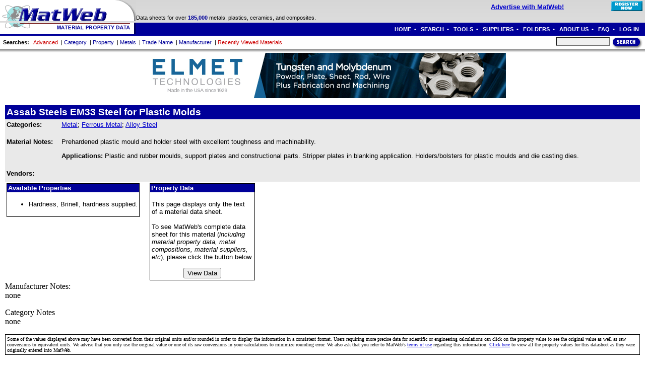

--- FILE ---
content_type: text/html; charset=utf-8
request_url: https://matweb.com/search/datasheettext.aspx?matguid=2bd90326cf3b486bb772753172a4c76b
body_size: 40977
content:


<!DOCTYPE html>
<html xmlns="http://www.w3.org/1999/xhtml" lang="en">

<head id="ctl00_mainHeader"><title>
	Assab Steels EM33 Steel for Plastic Molds
</title><meta http-equiv="Content-Style-Type" content="text/css" /><meta http-equiv="Content-Language" content="en" />

        <script src="/includes/flash.js" type="text/javascript"></script>

        <script src="/includes/prototype.js" type="text/javascript"></script>
        <!-- script src="/includes/scriptaculous/effects.js" type="text/javascript"></script -->
        <script src="/includes/matweb.js" type="text/javascript"></script>
        <link rel="stylesheet" href="/includes/main.css" />

        <script type="text/javascript">

                function _onload(){
                        matweb.debug = false; // ;
                        //matweb.writeOverlay();
                }

                function _onkeydown(evt){
                        //PREVENT GLOBAL AUTO-SUBMIT OF FORMS
                        return matweb.DisableAutoSubmit(evt);
                }

                //EXAMPLE USAGE:
                //matweb.register_onload(function(){alert("hello from onload event");});
                //matweb.writeOverlay();


        </script>

        <style type="text/css" media="screen">
        @import url("/ad_IES/css/styles.css");
        </style>
<meta name="ROBOTS" content="NOFOLLOW" /><meta name="keywords" content="Steel for Plastic Molds, Metal, Ferrous Metal, Alloy Steel" /><meta name="description" content="Steel for Plastic Molds, Prehardened plastic mould and holder steel with excellent toughness and machinability.  Applications:  Plastic and rubber moulds, support plates and constructional parts. Stripper plates in blanking application." /></head>

<body onload="_onload();" onkeydown="return _onkeydown(event);">

<a id="Top"></a>

<div id="divSiteName" style="position:absolute; top:0; left:0 ;">
<a href="/index.aspx"><img src="/images/sitelive.gif" alt="" /></a>
</div>

<div id="divPopupOverlay" style="display:none;"></div>

<div id="divPopupAlert" class="popupAlert" style="display:none;">
        <table style="width:100%; height:100%; border-style:outset; border-width:5px; border-color:blue;" >
                <tr><th style=" height:25px; background-color:Maroon; font-size:14px; color:White; "><span id="spanPopupAlertTitle">System Message</span></th></tr>
                <tr><td style=" vertical-align:top; padding:3px; background-color:White;" id="tdPopupAlertMessage" ></td></tr>
                <tr><td style=" height:25px; text-align:center; background-color:Silver;"><input type="button" id="btnPopupAlert" onclick="matweb.alertClose();" style="" value="OK" /></td></tr>
        </table>
</div>

<form name="aspnetForm" method="post" action="datasheettext.aspx?matguid=2bd90326cf3b486bb772753172a4c76b" id="aspnetForm">
<div>
<input type="hidden" name="__EVENTTARGET" id="__EVENTTARGET" value="" />
<input type="hidden" name="__EVENTARGUMENT" id="__EVENTARGUMENT" value="" />
<input type="hidden" name="__LASTFOCUS" id="__LASTFOCUS" value="" />
<input type="hidden" name="__VIEWSTATE" id="__VIEWSTATE" value="/wEPDwULLTE5NjQ2NjE0NjVkZAef+XI7XyBUQSx9/OsH8IDPTZ9b" />
</div>

<script type="text/javascript">
//<![CDATA[
var theForm = document.forms['aspnetForm'];
if (!theForm) {
    theForm = document.aspnetForm;
}
function __doPostBack(eventTarget, eventArgument) {
    if (!theForm.onsubmit || (theForm.onsubmit() != false)) {
        theForm.__EVENTTARGET.value = eventTarget;
        theForm.__EVENTARGUMENT.value = eventArgument;
        theForm.submit();
    }
}
//]]>
</script>


<script src="/WebResource.axd?d=M68BSyLvwBMHRYzsSV62mvczr7w5VyKnq2JbgqcAAU1ioThlC6FNEVBncBdaA4oqf8cXPzy7QERzajvFfM67hSR6S0w1&amp;t=638313619312541215" type="text/javascript"></script>


<script src="/ScriptResource.axd?d=148LWaywfmset9PYVR0m-KYXX9JfyGYGqOtIYBGEAzoJh5VhFBwSI6JxnmoNvgtlAprhvntpc6lTDbRMgdKxckUmc8m2qw_fOCsX0G9LC8ojUpw4cTHWXgfuT_vU6m2Kpv3mt01iCczrTE2-J5X6EeBa2281&amp;t=637769794779625837" type="text/javascript"></script>
<script src="/ScriptResource.axd?d=v_V1UgDrDAchg8Zuc1FL4qkvmjt-bwap7ZxwVGGPleYiJ6zfDOTL6wtCmVvILjbwo_sqb2PMUTNkjO4vp6nd-E7WWXTPgSI5-nvn3YDnHrVk5bgVX4Qv6F0fV4wTSslmaLZ3k98tckojDLWAEI7jm8h0H4d7BoGYxkqsyh8-Iujfrjjm0&amp;t=637769794779625837" type="text/javascript"></script>
<script src="../WebServices/Materials.asmx/js" type="text/javascript"></script>
<script type="text/javascript">
//<![CDATA[
Type.registerNamespace('aci.matweb.WebServices');
aci.matweb.WebServices.Folders=function() {
aci.matweb.WebServices.Folders.initializeBase(this);
this._timeout = 0;
this._userContext = null;
this._succeeded = null;
this._failed = null;
}
aci.matweb.WebServices.Folders.prototype={
AddMaterial:function(FolderID,MatID,MatName,succeededCallback, failedCallback, userContext) {
return this._invoke(aci.matweb.WebServices.Folders.get_path(), 'AddMaterial',false,{FolderID:FolderID,MatID:MatID,MatName:MatName},succeededCallback,failedCallback,userContext); },
RemoveMaterial:function(FolderID,MatID,succeededCallback, failedCallback, userContext) {
return this._invoke(aci.matweb.WebServices.Folders.get_path(), 'RemoveMaterial',false,{FolderID:FolderID,MatID:MatID},succeededCallback,failedCallback,userContext); },
GetFolderList:function(succeededCallback, failedCallback, userContext) {
return this._invoke(aci.matweb.WebServices.Folders.get_path(), 'GetFolderList',false,{},succeededCallback,failedCallback,userContext); },
SetSelectedFolder:function(FolderID,succeededCallback, failedCallback, userContext) {
return this._invoke(aci.matweb.WebServices.Folders.get_path(), 'SetSelectedFolder',false,{FolderID:FolderID},succeededCallback,failedCallback,userContext); },
IsMatInFolder:function(FolderID,MatID,succeededCallback, failedCallback, userContext) {
return this._invoke(aci.matweb.WebServices.Folders.get_path(), 'IsMatInFolder',false,{FolderID:FolderID,MatID:MatID},succeededCallback,failedCallback,userContext); },
AddFolder:function(NewFolderName,succeededCallback, failedCallback, userContext) {
return this._invoke(aci.matweb.WebServices.Folders.get_path(), 'AddFolder',false,{NewFolderName:NewFolderName},succeededCallback,failedCallback,userContext); },
RenameFolder:function(SelectedFolderID,NewFolderName,succeededCallback, failedCallback, userContext) {
return this._invoke(aci.matweb.WebServices.Folders.get_path(), 'RenameFolder',false,{SelectedFolderID:SelectedFolderID,NewFolderName:NewFolderName},succeededCallback,failedCallback,userContext); },
EmptyFolder:function(FolderID,succeededCallback, failedCallback, userContext) {
return this._invoke(aci.matweb.WebServices.Folders.get_path(), 'EmptyFolder',false,{FolderID:FolderID},succeededCallback,failedCallback,userContext); },
DeleteFolder:function(FolderID,succeededCallback, failedCallback, userContext) {
return this._invoke(aci.matweb.WebServices.Folders.get_path(), 'DeleteFolder',false,{FolderID:FolderID},succeededCallback,failedCallback,userContext); }}
aci.matweb.WebServices.Folders.registerClass('aci.matweb.WebServices.Folders',Sys.Net.WebServiceProxy);
aci.matweb.WebServices.Folders._staticInstance = new aci.matweb.WebServices.Folders();
aci.matweb.WebServices.Folders.set_path = function(value) { aci.matweb.WebServices.Folders._staticInstance._path = value; }
aci.matweb.WebServices.Folders.get_path = function() { return aci.matweb.WebServices.Folders._staticInstance._path; }
aci.matweb.WebServices.Folders.set_timeout = function(value) { aci.matweb.WebServices.Folders._staticInstance._timeout = value; }
aci.matweb.WebServices.Folders.get_timeout = function() { return aci.matweb.WebServices.Folders._staticInstance._timeout; }
aci.matweb.WebServices.Folders.set_defaultUserContext = function(value) { aci.matweb.WebServices.Folders._staticInstance._userContext = value; }
aci.matweb.WebServices.Folders.get_defaultUserContext = function() { return aci.matweb.WebServices.Folders._staticInstance._userContext; }
aci.matweb.WebServices.Folders.set_defaultSucceededCallback = function(value) { aci.matweb.WebServices.Folders._staticInstance._succeeded = value; }
aci.matweb.WebServices.Folders.get_defaultSucceededCallback = function() { return aci.matweb.WebServices.Folders._staticInstance._succeeded; }
aci.matweb.WebServices.Folders.set_defaultFailedCallback = function(value) { aci.matweb.WebServices.Folders._staticInstance._failed = value; }
aci.matweb.WebServices.Folders.get_defaultFailedCallback = function() { return aci.matweb.WebServices.Folders._staticInstance._failed; }
aci.matweb.WebServices.Folders.set_path("/WebServices/folders.asmx");
aci.matweb.WebServices.Folders.AddMaterial= function(FolderID,MatID,MatName,onSuccess,onFailed,userContext) {aci.matweb.WebServices.Folders._staticInstance.AddMaterial(FolderID,MatID,MatName,onSuccess,onFailed,userContext); }
aci.matweb.WebServices.Folders.RemoveMaterial= function(FolderID,MatID,onSuccess,onFailed,userContext) {aci.matweb.WebServices.Folders._staticInstance.RemoveMaterial(FolderID,MatID,onSuccess,onFailed,userContext); }
aci.matweb.WebServices.Folders.GetFolderList= function(onSuccess,onFailed,userContext) {aci.matweb.WebServices.Folders._staticInstance.GetFolderList(onSuccess,onFailed,userContext); }
aci.matweb.WebServices.Folders.SetSelectedFolder= function(FolderID,onSuccess,onFailed,userContext) {aci.matweb.WebServices.Folders._staticInstance.SetSelectedFolder(FolderID,onSuccess,onFailed,userContext); }
aci.matweb.WebServices.Folders.IsMatInFolder= function(FolderID,MatID,onSuccess,onFailed,userContext) {aci.matweb.WebServices.Folders._staticInstance.IsMatInFolder(FolderID,MatID,onSuccess,onFailed,userContext); }
aci.matweb.WebServices.Folders.AddFolder= function(NewFolderName,onSuccess,onFailed,userContext) {aci.matweb.WebServices.Folders._staticInstance.AddFolder(NewFolderName,onSuccess,onFailed,userContext); }
aci.matweb.WebServices.Folders.RenameFolder= function(SelectedFolderID,NewFolderName,onSuccess,onFailed,userContext) {aci.matweb.WebServices.Folders._staticInstance.RenameFolder(SelectedFolderID,NewFolderName,onSuccess,onFailed,userContext); }
aci.matweb.WebServices.Folders.EmptyFolder= function(FolderID,onSuccess,onFailed,userContext) {aci.matweb.WebServices.Folders._staticInstance.EmptyFolder(FolderID,onSuccess,onFailed,userContext); }
aci.matweb.WebServices.Folders.DeleteFolder= function(FolderID,onSuccess,onFailed,userContext) {aci.matweb.WebServices.Folders._staticInstance.DeleteFolder(FolderID,onSuccess,onFailed,userContext); }
var gtc = Sys.Net.WebServiceProxy._generateTypedConstructor;
if (typeof(aci.matweb.WebServices.ReturnFolderData) === 'undefined') {
aci.matweb.WebServices.ReturnFolderData=gtc("aci.matweb.WebServices.ReturnFolderData");
aci.matweb.WebServices.ReturnFolderData.registerClass('aci.matweb.WebServices.ReturnFolderData');
}
Type.registerNamespace('aci.matweb.data.folder');
if (typeof(aci.matweb.data.folder.Folder) === 'undefined') {
aci.matweb.data.folder.Folder=gtc("aci.matweb.data.folder.Folder");
aci.matweb.data.folder.Folder.registerClass('aci.matweb.data.folder.Folder');
}
//]]>
</script>

<div>

	<input type="hidden" name="__VIEWSTATEGENERATOR" id="__VIEWSTATEGENERATOR" value="1C000823" />
</div>

<!--
The ScriptManager control is required for all ASP AJAX functionality - especially used by search pages.
It generates the javascript required.
Only one script manager is allowed on a page, and since this is the master page, this is the main script manager
However, a ScriptManagerProxy control can be used to set properties and settings on indivual pages.
For an example, see /WebControls/ucSearchResults.ascx
-->
<script type="text/javascript">
//<![CDATA[
Sys.WebForms.PageRequestManager._initialize('ctl00$ajxScriptManager', document.getElementById('aspnetForm'));
Sys.WebForms.PageRequestManager.getInstance()._updateControls([], [], [], 90);
//]]>
</script>


<table class="tabletight" style="width:100%; text-align:center;background-image: url(/images/gray.gif);">
  <tr >
    <td rowspan="2"><a href="/index.aspx"><img src="/images/logo1.gif" width="270" height="42" alt="MatWeb - Material Property Data"  /></a></td>

                
                <td style="text-align:right;vertical-align:middle; width:90%" ><span class='greeting'><span class='hiText'><a href ='/services/advertising.aspx'>Advertise with MatWeb!</a></span>&nbsp;&nbsp;&nbsp;&nbsp;</span></td>
                <td style="text-align:right;vertical-align:middle; padding-right:5px;" ><a href='/membership/regstart.aspx'><img src='/images/buttons/btnRegisterBSF.gif' width="62" height="20" alt="Register Now" /></a></td>

                
  </tr>
  <tr >
    <td  align="left" valign="bottom" colspan="2"><span class="tagline">
    
    Data sheets for over <span class="greeting">185,000</span>  metals, plastics, ceramics, and composites.</span></td>
  </tr>
  <tr style="background-image:url(/images/blue.gif); background-color:#000099; " >
    <td bgcolor="#000099"><a href="/index.aspx"><img src="/images/logo2.gif" width="270" height="23px" alt="MatWeb - Material Property Data" border="0" /></a></td>
    <td class="topnavig8" style=" background-color:#000099;vertical-align:middle; text-align:right; white-space:nowrap;" colspan="2" align="right" valign="middle">
        <a href="/index.aspx" class="topnavlink">HOME</a>&nbsp;&nbsp;&#8226;&nbsp;&nbsp;
                        <a href="/search/search.aspx" class="topnavlink">SEARCH</a>&nbsp;&nbsp;&#8226;&nbsp;&nbsp;
                        <a href="/tools/tools.aspx" class="topnavlink">TOOLS</a>&nbsp;&nbsp;&#8226;&nbsp;&nbsp;
                        <a href="/reference/suppliers.aspx" class="topnavlink">SUPPLIERS</a>&nbsp;&nbsp;&#8226;&nbsp;&nbsp;
                        <a href="/folders/ListFolders.aspx" class="topnavlink">FOLDERS</a>&nbsp;&nbsp;&#8226;&nbsp;&nbsp;
                        <a href="/services/services.aspx" class="topnavlink">ABOUT US</a>&nbsp;&nbsp;&#8226;&nbsp;&nbsp;
                        <a href="/reference/faq.aspx" class="topnavlink">FAQ</a>&nbsp;&nbsp;&#8226;&nbsp;&nbsp;
                        
                        <a href="/membership/login.aspx" class="topnavlink">LOG IN</a>
                        
                        &nbsp;
                        
                        &nbsp;
    </td>
  </tr>
</table>

<div id="divRecentMatls" class="tableborder tight" style=" display:none; position:absolute; top:95px; left:150px; width:400px; height:400px;" onmouseover="clearTimeout(tmrtmp);" onmouseout="tmrtmp=setTimeout('RecentMatls.Hide()', 800)">
        <table class="headerblock tabletight" style="vertical-align:top; font-size:13px; width:100%;"><tr>
                <td style="padding:3px;"> Recently Viewed Materials (most recent at top)</td>
                <td style="padding:3px;text-align:right;"><input type="image" src="/images/buttons/btnCloseWhite.gif" onclick="RecentMatls.Hide();return false;" style="cursor:pointer;" />&nbsp;</td>
        </tr></table>
        <div id="divRecentMatlsBody" style="height:375px; overflow:auto; background-color:White;">

                <table id="tblRecentMatls" class="tabledataformat tableloose" style="background-color:White;">
    
                <tr><td>
                <p />
                <a href="/membership/login.aspx">Login</a> to see your most recently viewed materials here.<p />
                Or if you don't have an account with us yet, then <a href="/membership/regstart.aspx">click here to register.</a>
                </td></tr>
                
                </table>

        </div>
</div>

<script type="text/javascript">

        var RecentMatls = new _RecentMatls();
        var tmrtmp;

        function _RecentMatls(){

                var divRecentMatls;
                var tblRecentMatls;
                var trRecentMatlsRowTemplate;
                var trRecentMatlsNoData;
                var DataIsLoaded=false;

                //Using prototype.js methods...
                divRecentMatls = $("divRecentMatls");
                tblRecentMatls = $("tblRecentMatls");
    

                divRecentMatls.style.display = "none";

                this.Toggle = function(){
                        //alert("Toggle()");
                        if(divRecentMatls.style.display == "block"){this.Hide();}
                        else{this.Show();}
                }

                this.Show = function(){
                        //alert("Show()");
                        divRecentMatls.style.display = "block";
                        matweb.toggleSelect(divRecentMatls,0);
                        if(!DataIsLoaded){
            
                        }
                }

                this.Hide = function(){
                        //alert("Hide()");
                        divRecentMatls.style.display = "none";
                        matweb.toggleSelect(divRecentMatls,1);
                }

    

        }//end class

</script>

<table class="tabletight t_ableborder t_ablegrid" style="width:100%;" >
  <tr>
   <td style="width:100%; height:27px; white-space:nowrap; text-align:left; vertical-align:middle;" class="tagline" >
      <span class="navlink"><b>&nbsp;&nbsp;Searches:</b></span>
      &nbsp;&nbsp;<a href="/search/AdvancedSearch.aspx" class="navlink"><span class="nav"><font color="#CC0000">Advanced</font></span></a>
      &nbsp;|&nbsp;<a href="/search/MaterialGroupSearch.aspx" class="navlink"><span class="nav">Category</span></a>
      &nbsp;|&nbsp;<a href="/search/PropertySearch.aspx" class="navlink"><span class="nav">Property</span></a>
      &nbsp;|&nbsp;<a href="/search/CompositionSearch.aspx" class="navlink"><span class="nav">Metals</span></a>
      &nbsp;|&nbsp;<a href="/search/SearchTradeName.aspx" class="navlink"><span class="nav">Trade Name</span></a>
      &nbsp;|&nbsp;<a href="/search/SearchManufacturerName.aspx" class="navlink"><span class="nav">Manufacturer</span></a>
                &nbsp;|&nbsp;<a href="javascript:RecentMatls.Toggle();" id="ctl00_lnkRecentMatls" class="navlink"><span class="nav"><font color="#CC0000">Recently Viewed Materials</font></span></a>
    </td>

    <td style="text-align:right; vertical-align:bottom; padding-right:5px;">

      <table class="tabletight t_ableborder" ><tr>
        <td style=" white-space:nowrap; vertical-align:bottom; " >
                                        &nbsp;&nbsp;
                                        <input name="ctl00$txtQuickText" type="text" id="ctl00_txtQuickText" style="width:100px;" maxlength="40" class="quicksearchinput" onkeydown="txtQuickText_OnKeyDown(event);" />
                                        <input type="image" id="btnQuickTextSearch" style="vertical-align:top; width:60px; height:25px;" src="/images/buttons/btnSearch.gif" alt="Search" onclick="return btnQuickTextSearch_Click()"  />
                                        <script type="text/javascript">

                                                //SETUP THE AUTOPOST ON ENTER KEY EVENT FOR txtQuickText FIELD
                                                //document.getElementById("ctl00_txtQuickText").onkeydown=txtQuickText_OnKeyDown;

                                                function txtQuickText_OnKeyDown(evt){
                                                        //SUBMIT THE FORM AS IF THE BUTTON WAS PUSHED
                                                        //var UniqueID = "";
                                                        var txtQuickText = document.getElementById('ctl00_txtQuickText');
                                                        if(matweb.IsEnterKey(evt))
                                                                if(checkSearchText(txtQuickText))
                                                                        //matweb.DoPostBack(UniqueID, "");
                                                                        window.location.href="/search/QuickText.aspx?SearchText=" + escape(txtQuickText.value);
                                                        return false;
                                                }

                                                function btnQuickTextSearch_Click(){
                                                        var txtQuickText = document.getElementById('ctl00_txtQuickText');
                                                        if(checkSearchText(txtQuickText))
                                                                window.location.href="/search/QuickText.aspx?SearchText=" + escape(txtQuickText.value);
                                                        return false;
                                                }

                                                function checkSearchText(searchbox){
                                                        searchbox.value = trim(searchbox.value);
                                                        if(searchbox.value == ''){
                                                                //alert('Please enter something to search for');
                                                                matweb.alert('Please enter something to search for', 'Search Error');
                                                                //searchbox.focus();
                                                                return false;
                                                        }
                                                        return true;
                                                }

                                                function trim(s)  { return ltrim(rtrim(s)) }
                                                function ltrim(s) { return s.replace(/^\s+/g, "") }
                                                function rtrim(s) { return s.replace(/\s+$/g, "") }

                                        </script>
                                </td>
                                </tr>
                        </table>

    </td>
  </tr>
  <tr style="background-image:url(/images/shad.gif);height:7px;" ><td colspan="2"></td></tr>
</table>

<!-- ====================================== MAIN CONTENT ============================================= -->
<div style="vertical-align:top; padding-left:10px; padding-right:10px;" >


	
	
	
	
	
	
	<center>
		<a href="/clickthrough.aspx?addataid=3578"><img src="/images/assets/elmet_tech_v1.gif"  alt="Elmet Technologies" border="0" width="728" height="90"></a>

	</center>

	

<!-- This sets up the framework to use the FolderService calls in javascript -->



<script type="text/javascript">
  var PrintWindow;
  function OpenPrintWindow(MatGUID,NativeFlag){
    //var url = "datasheet_print.aspx?matid=" + MatID;
    var url = "datasheet_print.aspx?matguid=" + MatGUID;
    if(NativeFlag) url += "&n=1";
    //alert(url);
    PrintWindow = window.open(url,'PrintWindow','width=750,height=550,top=5,left=5,resizable=yes,scrollbars=yes,location=yes,menubar=yes,toolbar=yes')
    PrintWindow.focus();
  }
</script>


<script type="text/javascript">

  var currentCheckbox;
  // If the FolderService created a new folder, the ID will be stored in this variable.
  // The first time a material is checked, and there are no folders, the folder web service creates a NEW FOLDER
  var NewFolderID = 0;

  function UnregisteredUserMessage(chkBoxID){
    document.getElementById(chkBoxID).checked = false;
    matweb.alert("This feature is reserved for registered users.<p/><a href='/membership/regstart.aspx'>Click here to register.</a>","Reserved Feature");
  }

  function ToggleMat(chkBoxID,MatID,MatName,FolderListID){

    var FolderID,Context;
    //alert("chkBoxID: " + chkBoxID);
    //alert("MatID: " + MatID);
    //alert("MatName: " + MatName);
    //alert("FolderListID: " + FolderListID);

    currentCheckbox = document.getElementById(chkBoxID); //This variable is used later, by the ToggleHander() function
    folderList = document.getElementById(FolderListID);
    var SelectedOption = folderList.options[folderList.selectedIndex];

    //check if the NewFolderID was created
    if(NewFolderID > 0)
      FolderID = NewFolderID;
    else
      FolderID = SelectedOption.value; //this will be 0 if no folders exist yet

    //alert("FolderID: " + FolderID);

    // call the folder web service
    // See: ScriptManagerProxy object at the top of this page
    // Also See: /WebServices/Folders.asmx & /App_Code/FolderService.cs
    if(currentCheckbox.checked){
      Context = "ucDataSheet.AddMat";
      aci.matweb.WebServices.Folders.AddMaterial(FolderID, MatID, MatName, ToggleHandler,ErrorHandler,Context);
    }
    else{
      Context = "ucDataSheet.RemoveMat";
      aci.matweb.WebServices.Folders.RemoveMaterial(FolderID, MatID, ToggleHandler,ErrorHandler,Context);
    }

  }

  // CALLBACK FUNCTION
  // This function is called by the AJAX framework after the web service is invoked.
  // It returns data from the web service, in the form of a ReturnData object. See /App_Code/FolderService.cs
  function ToggleHandler(data,context){

    //alert(data);
    //alert(context);

    //The folder web service returns a data object with 4 fields
    //alert("data.FolderMatCount: " + data.FolderMatCount);
    //alert("data.FolderMaxMatls: " + data.FolderMaxMatls);
    //alert("data.NewFolderID: " + data.NewFolderID);
    //alert("data.DisplayMessage: " + data.DisplayMessage);

    var txtFolderMatCount = document.getElementById("ctl00_ContentMain_ucDataSheet1_txtFolderMatCount");
    txtFolderMatCount.value = data.FolderMatCount + "/" + data.FolderMaxMatls;

    // a new folder may have been created, if this is the first time the user checked the checkbox,
    // or if the user deleted the folder
    // save the new folderID to a common variable, so we can reference it in ToggleMat()
    if(data.NewFolderID > 0) {
      NewFolderID = data.NewFolderID;
      //alert("NewFolderID: " + NewFolderID);
    }

    switch(context){
    case "ucDataSheet.AddMat":
      if(data.DisplayMessage){
        currentCheckbox.checked = false;
        matweb.alert(data.DisplayMessage);
      }
      break
    case "ucDataSheet.RemoveMat":
      break
    default:
      matweb.Alert("Unhandeled Context in ToggleHandler() function: " + Context);
    }//end switch


  }//end function

  function SetSelectedFolder(){

    folderList = document.getElementById("ctl00_ContentMain_ucDataSheet1_drpFolderList");
    var SelectedOption = folderList.options[folderList.selectedIndex];
    var SelectedFolderID = SelectedOption.value;
    var MatID = 15054;

    //alert("SelectedFolderID :" + SelectedFolderID)
    //alert("MatID :" + MatID);

    // call the folder web service
    // See: ScriptManagerProxy object at the top of this page
    // See: /folders/FolderService.asmx & /App_Code/FolderService.cs
    aci.matweb.WebServices.Folders.SetSelectedFolder(SelectedFolderID,SetSelectedFolderHandler,ErrorHandler,"update_txtFolderMatCount");

  }

  // CALLBACK FUNCTION
  function SetSelectedFolderHandler(data,context){

    //alert(data);
    // alert(context);

    // the folder web service returns an object with 4 fields
    //alert("data.FolderMatCount: " + data.FolderMatCount);
    //alert("data.FolderMaxMatls: " + data.FolderMaxMatls);
    //alert("data.FolderMatIDList: " + data.FolderMatIDList);
    //alert("data.DisplayMessage: " + data.DisplayMessage);

    if(data.DisplayMessage){
      matweb.alert(data.DisplayMessage);
    }

    var txtFolderMatCount = document.getElementById("ctl00_ContentMain_ucDataSheet1_txtFolderMatCount");
    txtFolderMatCount.value = data.FolderMatCount + "/" + data.FolderMaxMatls;

    //alert("data.MatIDList: " + data.FolderMatIDList);

    if(data.DisplayMessage){
      matweb.alert(data.DisplayMessage);
    }

    //alert(SearchMatIDList);
    var chkAddToFolder = document.getElementById("ctl00_ContentMain_ucDataSheet1_chkAddToFolder");
    chkAddToFolder.checked = false;
    var MatID = 15054;

    //loop over all materials in the folder
    for(i=0;i<data.FolderMatIDList.length;i++){
      if(data.FolderMatIDList[i]==MatID){
        //alert("Match found: " + data.FolderMatIDList[f]);
        chkAddToFolder.checked = true;
      }
    }

  }//end function

  // CALLBACK FUNCTION
  // Returns true/false in data.  See /App_Code/FolderService.cs
  function IsMatInFolderHandler(data,context){
    // alert("data: " + data);
    // alert(context);
    var chkAddToFolder = document.getElementById("ctl00_ContentMain_ucDataSheet1_chkAddToFolder");
    chkAddToFolder.checked = data;
  }//end function


  // ON ERROR CALLBACK FUNCTION
  function ErrorHandler(error,context) {

      var stackTrace = error.get_stackTrace();
      var message = error.get_message();
      var statusCode = error.get_statusCode();
      var exceptionType = error.get_exceptionType();
      var timedout = error.get_timedOut();

      var debug = false;

      // Compose the error message...
      var ErrMsg =
          "<strong>Stack Trace</strong><br/>" +  stackTrace + "<br/>" +
          "<strong>WebService Error</strong><br/>" + message + "<br/>" +
          "<strong>Status Code</strong><br/>" + statusCode + "<br/>" +
          "<strong>Exception Type</strong><br/>" + exceptionType + "<br/>" +
          "<strong>JS Context</strong><br/>" + context + "<br/>" +
          "<strong>Timedout</strong><br/>" + timedout + "<br/>" +
          "<strong>Source Page</strong><br/>" + "/search/datasheettext.aspx";
      if(debug){
        matweb.alert(ErrMsg,"Error in WebService");
      }
      else{
        ErrMsg = escape(ErrMsg);
        //matweb.alert(ErrMsg);
        window.location.href="/errorJS.aspx?ErrMsg=" + ErrMsg;
      }

  }

</script>



<div id="ctl00_ContentMain_ucDataSheet1_pnlMaterialData">
	

  

  <table class="tabledataformat t_ableborder tableloose altrow" style="margin-top:10px;">

    <tr><th scope="col" colspan="2" style="font-size:larger;">Assab Steels EM33 Steel for Plastic Molds
      
      
      
    </th></tr>

    <tr id="ctl00_ContentMain_ucDataSheet1_trMatlGroups">
		<th scope="row" class="rowHeaders" style="vertical-align:top;"><b>Categories: </b></th>
		<td><a href="/Search/MaterialGroupSearch.aspx?GroupID=9" title="See all materials in this category.">Metal</a>; <a href="/Search/MaterialGroupSearch.aspx?GroupID=176" title="See all materials in this category.">Ferrous Metal</a>; <a href="/Search/MaterialGroupSearch.aspx?GroupID=224" title="See all materials in this category.">Alloy Steel</a><p /></td>
	</tr>
	

    <tr id="ctl00_ContentMain_ucDataSheet1_trMatlNotes">
		<th scope="row" class="rowHeaders" style="vertical-align:top;"><b>Material Notes: </b></th>
		<td>Prehardened plastic mould and holder steel with excellent toughness and machinability.<p><b>Applications: </b>Plastic and rubber moulds, support plates and constructional parts. Stripper plates in blanking application. Holders/bolsters for plastic moulds and die casting dies.<p/></td>
	</tr>
	

    

    <tr>
      <th scope="row" class="rowHeaders" style="vertical-align:top;"><strong>Vendors: </strong></th>
      <td></td>
    </tr>

    <tr ><td colspan="2" style="border:thin 1px black; padding:0xp;" >
      
    </td></tr>

  </table>


  <table class="tabledataformat" cellspacing="0" ><table border=0 cellpadding=3 cellspacing=0><tr><td valign=top><table class="tabledataformat tableborder"><tr><th>Available Properties</th></tr><tr><td style="padding:3px;"><ul>
<li>Hardness, Brinell, hardness supplied. </li>
</ul>
</td></tr></table></td><td>&nbsp;&nbsp;</td><td><table class="tabledataformat tableborder"><tr><th>Property Data</th></tr><tr><td style="padding:3px;"><p>This page displays only the text<br/>of a material data sheet.<br/><br/>To see MatWeb's complete data<br/>sheet for this material (<i>including<br/>material property data, metal<br/>compositions, material suppliers,<br/>etc</i>), please click the button below.</p><p /><center><input type="button" name=x value="View Data" onclick="location.href='/search/datasheet.aspx?matguid=2bd90326cf3b486bb772753172a4c76b'" /></center></td></tr></table></td></tr></table></table >
  Manufacturer Notes:<br />none
  <p>Category Notes<br />none

  

  <p />
  
  

  <div class="tableborder" style=" font-size:10px;">
  Some of the values displayed above may have been converted from their original units and/or rounded in order to
  display the information in a consistent format. Users requiring more precise data for scientific or engineering
  calculations can click on the property value to see the original value as well as raw conversions to equivalent units.
  We advise that you only use the original value or one of its raw conversions in your calculations to minimize rounding
  error. We also ask that you refer to MatWeb's <a href="/reference/terms.aspx" target="_blank">terms of use</a> regarding this information.

  
  <a href="/search/datasheet.aspx?matguid=2bd90326cf3b486bb772753172a4c76b&n=1">Click here</a> to view
  all the property values for this datasheet as they were originally entered into MatWeb.
  
  </div>
  <!---BASS NUMBER and MatID: --->
  <!--<br />NASSAB36 / 15054<br />-->


</div>

	<p />&nbsp;<p />
	<center>
		<a href="/clickthrough.aspx?addataid=228"><img src="/images/assets/matweb_premium2.gif" alt="New MatWeb Services" border="0"></a>

	</center>


</div>
<!-- ===================================== END MAIN CONTENT ========================================== -->

<table class="tabletight" style="width:100%" >
        <tr>
                <td align="center" class="footer" colspan="3">
                        <br /><br />
                
                        <a href="/membership/regupgrade.aspx" class="footlink"><span class="subscribeLink">Subscribe to Premium Services</span></a><br/>
                
                        <span class="footer"><b>Searches:</b>&nbsp;&nbsp;</span>
                        <a href="/search/AdvancedSearch.aspx" class="footlink"><span class="foot">Advanced</span></a>&nbsp; &#8226; &nbsp;
                        <a href="/search/CompositionSearch.aspx" class="footlink"><span class="foot">Composition</span></a>&nbsp; &#8226; &nbsp;
                        <a href="/search/PropertySearch.aspx" class="footlink"><span class="foot">Property</span></a>&nbsp; &#8226; &nbsp;
                        <a href="/search/MaterialGroupSearch.aspx" class="footlink"><span class="foot">Material&nbsp;Type</span></a>&nbsp; &#8226; &nbsp;
                        <a href="/search/SearchManufacturerName.aspx" class="footlink"><span class="foot">Manufacturer</span></a>&nbsp; &#8226; &nbsp;
                        <a href="/search/SearchTradeName.aspx" class="footlink"><span class="foot">Trade&nbsp;Name</span></a>&nbsp; &#8226; &nbsp;
                        <a href="/search/SearchUNS.aspx" class="footlink"><span class="foot">UNS Number</span></a>
                        <br />
                        <span class="footer"><b>Other&nbsp;Links:</b>&nbsp;&nbsp;</span>
                        <a href="/services/advertising.aspx" class="footlink"><span class="foot">Advertising</span></a>&nbsp; &#8226; &nbsp;
                        <a href="/services/submitdata.aspx" class="footlink"><span class="foot">Submit&nbsp;Data</span></a>&nbsp; &#8226; &nbsp;
                        <a href="/services/databaselicense.aspx" class="footlink"><span class="foot">Database&nbsp;Licensing</span></a>&nbsp; &#8226; &nbsp;
                        <a href="/services/webhosting.aspx" class="footlink"><span class="foot">Web&nbsp;Design&nbsp;&amp;&nbsp;Hosting</span></a>&nbsp; &#8226; &nbsp;
                        <a href="/clickthrough.aspx?addataid=277" class="footlink"><span class="foot">Trade&nbsp;Publications</span></a>

                        <br />
                        <a href="/reference/suppliers.aspx" class="footlink"><span class="foot">Supplier&nbsp;List</span></a>&nbsp; &#8226; &nbsp;
                        <a href="/tools/unitconverter.aspx" class="footlink"><span class="foot">Unit&nbsp;Converter</span></a>&nbsp; &#8226; &nbsp;
                        <a href="/tools/contents.aspx#reference" class="footlink"><span class="foot">Reference</span></a>&nbsp; &#8226; &nbsp;
                        <a href="/reference/link.aspx" class="footlink"><span class="foot">Links</span></a>&nbsp; &#8226; &nbsp;
                        <a href="/help/help.aspx" class="footlink"><span class="foot">Help</span></a>&nbsp; &#8226; &nbsp;
                        <a href="/services/contact.aspx" class="footlink"><span class="foot">Contact&nbsp;Us</span></a>&nbsp; &#8226; &nbsp;
                        <a href="/tools/contents.aspx" class="footlink"><span class="foot" style="color:red;">Site&nbsp;Map</span></a>&nbsp; &#8226; &nbsp;
                        <a href="/reference/faq.aspx" class="footlink"><span class="foot">FAQ</span></a>&nbsp; &#8226; &nbsp;
                        <a href="/index.aspx" class="footlink"><span class="foot">Home</span></a>
                        <br />&nbsp;
                        <div id="fb-root"></div>

<table><tr><td><script src="http://connect.facebook.net/en_US/all.js#xfbml=1"></script><fb:like-box href="https://www.facebook.com/MatWeb.LLC" width="175" show_faces="false" stream="false" header="false"></fb:like-box>

</td><td>

<a href="https://twitter.com/MatWeb" class="twitter-follow-button" data-show-count="false" data-show-screen-name="false">Follow @MatWeb</a> <script>!function(d,s,id){var js,fjs=d.getElementsByTagName(s)[0];if(!d.getElementById(id)){js=d.createElement(s);js.id=id;js.src="//platform.twitter.com/widgets.js";fjs.parentNode.insertBefore(js,fjs);}}(document,"script","twitter-wjs");</script>

</td></tr></table>
                </td>
        </tr>
        <tr>
                <td colspan="3"><img src="/images/bluebar.gif" width="100%" height="5" alt="" /></td>
        </tr>
        <tr>
                <td style="background-image:url(/images/gray.gif);"><img src="/images/spacer.gif" width="5" height="1" alt=""/></td>
                <td style="background-image:url(/images/gray.gif);">
                        <span class="footer">
                        Please read our <a href="/reference/terms.aspx" class="footlink"><span class="foot">License Agreement</span></a> regarding materials data and our  <a href="/reference/privacy.aspx" class="footlink"><span class="foot">Privacy Policy</span></a>.
                        Questions or comments about MatWeb? Please contact us at
                        <a href="mailto:info@matweb.com" class="footlink"><span class="foot">info@matweb.com</span></a>. We appreciate your input.
                        <br /><br />
                        The contents of this web site, the MatWeb logo, and "MatWeb" are Copyright 1996-2025
                        by MatWeb, LLC. MatWeb is intended for personal, non-commercial use. The contents, results, and technical data from this site
                        may not be reproduced either electronically, photographically or substantively without permission from MatWeb, LLC.
                        </span>
                        <br />
                </td>

                <td style="background-image:url(/images/gray.gif);"><img src="/images/spacer.gif" width="5" height="1" alt=""/></td>
        </tr>
</table>





<script type="text/javascript">
//<![CDATA[
Sys.Application.initialize();
//]]>
</script>
</form>


<script type="text/javascript">
var gaJsHost = (("https:" == document.location.protocol) ? "https://ssl." : "http://www.");
document.write(unescape("%3Cscript src='" + gaJsHost + "google-analytics.com/ga.js' type='text/javascript'%3E%3C/script%3E"));
</script>
<script type="text/javascript">
try {
var pageTracker = _gat._getTracker("UA-15290815-1");
pageTracker._setDomainName(".matweb.com");
pageTracker._trackPageview();
} catch(err) {}</script>

<!-- 20160905 insert SpecialChem javascript -->
<script type="text/javascript" src="//collect.specialchem.com/collect.js"></script>
<script type="text/javascript">
    //<![CDATA[
    var _spc = (_spc || []);
    _spc.push(['init',
    {
        partner: 'MatWeb'
        
        //, iid: '12345'
    }]);
    //]]>
</script>
<script> (function(){ var s = document.createElement('script'); var h = document.querySelector('head') || document.body; s.src = 'https://acsbapp.com/apps/app/dist/js/app.js'; s.async = true; s.onload = function(){ acsbJS.init({ statementLink : '', footerHtml : '', hideMobile : false, hideTrigger : false, disableBgProcess : false, language : 'en', position : 'right', leadColor : '#146FF8', triggerColor : '#146FF8', triggerRadius : '50%', triggerPositionX : 'right', triggerPositionY : 'bottom', triggerIcon : 'people', triggerSize : 'bottom', triggerOffsetX : 20, triggerOffsetY : 20, mobile : { triggerSize : 'small', triggerPositionX : 'right', triggerPositionY : 'bottom', triggerOffsetX : 20, triggerOffsetY : 20, triggerRadius : '20' } }); }; h.appendChild(s); })();</script>
</body>
</html>


--- FILE ---
content_type: text/css
request_url: https://matweb.com/includes/main.css
body_size: 3193
content:
/* 
========================================================
BASE STYLES FOR HTML ELEMENTS 
========================================================
*/

BODY		{padding: 0px; margin: 0px; border-top-style: none;border-right-style: none;border-left-style: none;border-bottom-style: none;
				font-size: 10pt; color: black;font-family: Arial;background-color: white;

				/* background-image:url("/images/watermark-beta.png"); */ 	/* Defines the location of the background image (relative or absolute location) */
				/* background-attachment:fixed;*/ 	/* Sets the image to be fixed in place and will not scroll with page content*/
				/* background-repeat:no-repeat; */ 	/* The background image is to display one time only */
				/* background-position:top left; */ /* The background image will always be in the top left of the browser*/

				}
/* P       {font-size: 10pt;font-family: Arial} */
TABLE		{padding: 0px;margin: 0px; border:0px; border-width:0px;}
TR			{}
TD      {font-size: 10pt;font-family: Arial; vertical-align:top;}
TH      {font-size: 10pt;font-family: Arial}

UL      {font-size: 10pt;font-family: Arial; }
LI      {font-size: 10pt;font-family: Arial}
H1      {font-weight: bold;font-size: 20pt;color: #000000;font-family: Arial; display:block;}
H2      {font-weight: bold;font-size: 16pt;color: #000099;font-family: Arial; display:block;}
H3      {font-weight: bold;font-size: 14pt;color: #000099;font-family: Arial; display:block;}
H4      {font-weight: bold;font-size: 14pt;color: #000000;font-family: Arial; display:block;}
H5      {font-weight: bold;font-size: 12pt;color: #000099;font-family: Arial; display:block;}
H6      {font-size: 10pt;color: #000099;font-family: Arial}
SUP			{font-size: 7pt;font-family: Arial}
HR			{border:0; height:1px; background-color:Black;}

/* 
========================================================
BASE STYLES FOR FORM ELEMENTS 
========================================================
*/

SELECT  {font-size: 8pt;font-family: Arial;}
INPUT   {font-size: 10pt;font-family: Arial;  }
TEXTAREA   {font-size: 10pt;font-family: Arial;  }
.matweb_input		{font-size: 10pt;font-family: Arial; border-style:inset; border-width:1px; border-color:gray; background-color:#F0F0F0;}
.matweb_select	{font-size: 8pt; font-family: Arial; border-style:inset; border-width:1px; border-color:gray; background-color:#F0F0F0;}
IMG			{border: none 0px white;}
FORM		{display:inline;}

/* 
========================================================
GLOBAL PAGE STYLES 
========================================================
*/

.pageTitle	 {font-weight: bold;font-size: 16pt;color: #000099;font-family: Arial; }


/*
=============================
TABLE/GRID STYLES
=============================  
*/

.tableborder          {border:solid 1px black; border-color: #000000; padding: 3px 3px 3px 3px; margin:0px; }
.tablegrid td,.tablegrid th
											{border:solid 1px black; border-color: #000000;}

.tabledataformat			{margin:0px; padding:0px;width:100%;border-collapse:collapse;} 
	.tabledataformat tr {text-align:left;}
	.tabledataformat td	{padding-left:2px; padding-right:2px; vertical-align:middle; background-color:White; }
	.tabledataformat th, 
	.tabledataformat th A:link, 
	.tabledataformat th A:visited, 
	.tabledataformat th A:hover
											{	padding-left:2px; padding-right:5px; vertical-align:top; 
												color: White; background-color:#000099; text-decoration:none; font-weight:bold;  
											} /*white-space: nowrap; */

.tabledataformat .tableHeader {	padding-left:2px; padding-right:5px; vertical-align:top; 
												color: White; background-color:#000099; text-decoration:none; font-weight:bold;  
											}

.tabledataformat th.rowHeaders {
	background-color: #E9E9E9;
	color: #000;
}

/*This gives the same format as as TH inside a tabledataformat table, but does not require a TABLE.
Can use  DIV or other element.*/
.headerblock, .headerblock A:link, .headerblock A:visited       
										{	padding-left:2px; padding-right:5px; vertical-align:top; 
											color: White; background-color:#000099; text-decoration:none; font-weight:bold;  
										} /*white-space: nowrap; */

.altrow,.altrow td
											{background-color: #E9E9E9;}

.tabletight			{margin:0px; padding:0px;border-collapse:collapse;} 
	.tabletight tr,
	.tabletight td,
	.tabletight th
							{margin:0px; padding:0px; border-collapse:collapse;} 

.tableloose			{margin:0px; padding:3px;border-collapse:collapse;} 
	.tableloose tr,
	.tableloose td,
	.tableloose th
							{margin:0px; padding:3px; border-collapse:collapse;} 

.tight			{margin:0px; padding:0px;border-collapse:collapse;} 

/*
=============================
SEARCH STYLES
=============================
*/
.selectedItem					{background-color: Silver; color: Maroon; font-weight:bold; padding:2px; margin-bottom:3px; margin-top:3px; white-space:normal; }
.treenode						{font-size:11px; }
.treenodehover					{font-size:11px;color:red; }
.treenodeselected				{font-size:11px;color:blue; background-color:Silver;}

/*
=============================
SEARCH RESULTS STYLES
=============================
*/

.propheader						{border-left:solid 1px black; }
.propcell						{width:auto; font-weight:normal;white-space:nowrap;text-align:right; border-left:solid 1px black; padding-right:5px;  }
.condcell						{width:auto; font-weight:normal; color:Gray;white-space:nowrap;text-align:left;  }

/*
=============================
DATASHEET STYLES
=============================  
*/

.dataCell, .dataCondition	{text-align:right; vertical-align:top; font-weight:normal; font-size:10pt; color:#000000; border:0; margin:0; white-space:nowrap;}
.dataCondition					{text-align: left; font-size:8pt; color:#808080; white-space:nowrap;}
.dataComment					{width:40%; text-align:right; vertical-align:top; font-weight:normal; font-size:10pt; color:#000000; border:0; margin:0; white-space:normal;}
/*.dataCell, .dataComment		{border-top:solid 1px silver;}  put a border under certain cells */
/*.dataCell {border-bottom:solid 1px silver; border-left:solid 1px silver;}  */
.datarowSeparator, .datarowSeparator td
									{border-top:solid 1px #DDDDDD;}
									/*{padding-top:10px;}*/

/*
.propdatatable					{width:100%; padding:0; margin:0; }
.propgroup1, .propgroup2	{font-weight:bold; font-size:10pt; color:#000000; border:0; border-bottom:solid 1px #000000; padding:3px; margin:0; }
.propgroup1						{text-align: left; }
.propgroup2						{text-align: right; }
.propdata1, .propdata2, .propcond		
									{font-weight:normal; font-size:10pt; color:#000000; border:0; padding:3px; margin:0; }
.propdata1						{text-align: left; }
.propdata2						{text-align: right; }
*/


/*
=============================
COMPARE STYLES
=============================  
*/
.compareMatNameRow, .compareMatNameRow td
										{font-size:8pt; font-weight:bold; vertical-align:top; background-color:#EEEEEE; }
.compareDataRow, .compareDataRow td
										{font-size:8pt; font-weight:normal; vertical-align:top; white-space:nowrap;  }
td.comparePropName
										{font-size:8pt; font-weight:bold; white-space:nowrap; color:#202020; }
.compareComment			{font-size:8pt; font-weight:normal; color:Gray; white-space:normal; display:block; width:100%; }

/*
=============================
TABSET STYLES
=============================  
*/

.tabset				{
	height:19px; padding:0px 0px 0px 0px; margin:0px 0px 0px 0px; border-width:0px 0px 0px 0px;border-style:none; border-spacing:0px;}
.tabset TR		{
	height:19px;
	padding:0px 0px 0px 0px; margin:0px 0px 0px 0px; border-width:0px 0px 0px 0px;border-style:none; border-spacing:0px;}
.tabset TD		{
	height:19px;
	padding:0px 0px 0px 0px; margin:0px 0px 0px 0px; border-width:0px 0px 0px 0px;border-style:none; border-spacing:0px; 
	font-size:12px; font-weight:bold; vertical-align:bottom;  
	background-position:top;
	background-repeat:repeat-x;
	 vertical-align:middle;
}

.tabset A								{cursor: pointer;}
.tabset A:link          {color: #0000CC;text-decoration: none}
.tabset A:active        {color: #CC0000;text-decoration: none}
.tabset A:visited       {color: #9933CC;text-decoration: none}
.tabset A:hover         {color: #0000CC;text-decoration: none}


/*
=============================
OTHER STYLES
=============================  
*/
.resultHead             {font-weight: bold;font-size: 10pt;color: #FFFFFF;text-align: center}
.resultHead2            {font-weight: bold;font-size: 10pt;color: #FFFFFF}
.hiText, .hitext        {font-weight: bold;font-size: 10pt;color: #000099}
.greeting               {font-weight: bold;font-size: 8pt;color: #000099}
.important               {background-color: #FFFFFF; border: solid 1px black; padding:0 3px 0 3px; }
a.important:link        {font-weight: bold;font-size: 8pt; color: #ff0000; border:0; text-decoration: none}
a.important:active      {font-weight: bold;font-size: 8pt; color: #ff0000; border:0; text-decoration: none}
a.important:visited     {font-weight: bold;font-size: 8pt; color: #ff0000; border:0; text-decoration: none}
a.important:hover       {font-weight: bold;font-size: 8pt; color: #ff0000; border:0; text-decoration: underline}
.helpHeader             {font-weight: bolder;font-size: 16pt;color: #000099;font-family: Arial}
.reglink2               {font-weight: bold;font-size: 12pt;color: #CC0000}
.subscribeLink          {font-weight: bold;color: #CC0000}
.compareHead            {font-size: 8pt;color: #000000;text-align: center}
.clsTable               {font-size: 8pt;color: #000000}
.tiny                   {font-size: 8pt}
.tagline                {font-size: 8pt}
.seqSearchJS            {color: #000099}
.quicksearchinput       {font-size: 8pt;background-color: #F0F0F0}
.admininput             {font-size: 8pt}
.smGrey                 {font-size: 7pt; color: #999999}
.altColor               {color: #990000}
.numbers                {font-size:9pt; color:#000000; text-align:left; font-weight:bold; border:0; width:45px;}
.usermessage						{color:red;}
.controlerror			{background-color:#FFCCCC;}
.forumCat               {font-size: 8pt;font-weight: bold;color: #000000}
.newMsg                 {font-size: 8pt;color: #CC0000}
.forumItalic            {font-size: 8pt;color: #000099;font-style: italic}
.greyOut                {color: #999}
.errortext							{color:Red; font-weight:bold; }

A.newsLink:link         {font-weight: bold;color: #000099;text-decoration: none}
A.newsLink:active       {font-weight: bold;color: #000099;text-decoration: none}
A.newsLink:visited      {font-weight: bold;color: #000099;text-decoration: none}
A.newsLink:hover        {font-weight: bold;color: #000099;text-decoration: underline}

A.pageLink:link         {font-weight: bold;font-size: 10pt;color: #000099;text-decoration: none}
A.pageLink:active       {font-weight: bold;font-size: 10pt;color: #000099;text-decoration: none}
A.pageLink:visited      {font-weight: bold;font-size: 10pt;color: #000099;text-decoration: none}
A.pageLink:hover        {font-weight: bold;font-size: 10pt;color: #000099;text-decoration: underline}

.footer                 {font-size: 8pt;color: #000000}
.foot                   {color: #000099}
A.footlink:link         {color: #000099;text-decoration: underline}
A.footlink:active       {color: #000000;text-decoration: underline}
A.footlink:visited      {color: #000099;text-decoration: underline}
A.footlink:hover        {color: #000000;text-decoration: none}

.nav                    {color: #000099}
A.navlink:link          {color: #000099;text-decoration: none}
A.navlink:active        {color: #000000;text-decoration: none}
A.navlink:visited       {color: #000099;text-decoration: none}
A.navlink:hover         {color: #000000;text-decoration: underline}

.reglink								{color: #CC0000;font-weight: bold;text-decoration: none}
A.reglink:link					{color: #CC0000;font-weight: bold;text-decoration: none}
A.reglink:active        {color: #CC0000;font-weight: bold;text-decoration: none}
A.reglink:visited       {color: #CC0000;font-weight: bold;text-decoration: none}
A.reglink:hover	        {color: #CC0000;font-weight: bold;text-decoration: underline}

.topnavig8              {font-weight: bold;font-size: 8pt;color: #FFFFFF}
.topnavlink				{ background-color:#000099; color:White; text-align:left; }
A.topnavlink:link       {color: #FFFFFF;text-decoration: none}
A.topnavlink:active     {color: #FFFFFF;text-decoration: none}
A.topnavlink:visited    {color: #FFFFFF;text-decoration: none}
A.topnavlink:hover      {color: #FFFFFF;text-decoration: underline}

A:link          {color: #0000CC;text-decoration: underline}
A:active        {color: #CC0000;text-decoration: underline}
A:visited       {color: #9933CC;text-decoration: underline}
A:hover         {color: #0000CC;text-decoration: underline}

a.unitlink:link				{color:#000000; text-decoration:none; }
a.unitlink:active				{color:#000000; text-decoration:none; }
a.unitlink:visited			{color:#000000; text-decoration:none; }
a.unitlink:hover				{color:red; text-decoration:underline; }

.debug				{ padding:5px; vertical-align: top; border-style:outset; border-width:5px; border-color:Maroon; 
							  color:Blue; background-color: #FFBFBF; 
								position:absolute; right:25px; top:115px; display:block;
								}

.progressIndicator
						{ background-color:white; color:Maroon; font-size:14px; font-weight:bold;	}

/*
=============================
POPUP ALERT STYLES
=============================  
*/
						
#divPopupOverlay{ 
		/*background-image: url(/images/overlay.png);*/
		position: absolute;
		top: 0px;
		left: 0px;
		z-index: 90;
		width: 100%;
		height: 100%;
}

* html #divPopupOverlay{
		background-color: #333;
		background-color: transparent;
		background-image: url(/images/blank.gif);
		/*filter: progid:DXImageTransform.Microsoft.AlphaImageLoader(src="/images/overlay.png", sizingMethod="scale");*/
}

.popupAlert 
			{	background-color:White; position:absolute; left:400px; top:100px; height:150px; width: 250px; overflow:visible; }

.divPopupAlert {background-color:White; margin:0px; padding:0px;  }			
.divPopupAlert table 
	{ background-color:White; width:100%; height:100%; border-style:outset; border-width:5px; border-color:blue; padding:0px; margin:0px; }
.divPopupAlert_TitleRow, .divPopupAlert_TitleRow td 
	{ height:25px; background-color:Maroon; font-size:16px; color:White;  }			
.divPopupAlert_ContentRow
	{ vertical-align:top; background-color:White; }			
.divPopupAlert_ContentRow td 
	{ vertical-align:top; background-color:White; overflow:scroll; }			
.divPopupAlert_ButtonRow, .divPopupAlert_ButtonRow td 
	{  height:25px; text-align:center; background-color:Silver; }			


/*Server Side Modal Popup*/
.modalBackground {
	background-color:Silver;
	filter:alpha(opacity=70);
	opacity:0.7;
}

/*
=============================
AUTO-COMPLETE STYLES
=============================  
*/

.autocomplete_completionListElement {  
	visibility :visible;
	margin : 0px!important;
	background-color : inherit;
	color : windowtext;
	border : buttonshadow;
	border-width : 1px;
	border-style : solid;
	cursor : default;
	overflow : auto;
	height : 200px;
  text-align : left; 
	list-style-type : none;
	padding-left:0px;
	}

/* AutoComplete highlighted item */

.autocomplete_highlightedListItem {
	background-color: #ffff99;
	color: black;
	padding: 1px;
}

/* AutoComplete item */

.autocomplete_listItem {
	background-color : window;
	color : windowtext;
	padding : 1px;
}


--- FILE ---
content_type: text/css
request_url: https://matweb.com/ad_IES/css/styles.css
body_size: 165
content:
html, body, div, img{margin:0;padding:0;border:0;font-weight:inherit;font-style:inherit;font-size:100%;font-family:inherit;}

body{background-color:#fff;color:#000;}

#mainContainer{
	width:100%;
	text-align:center;
}

#mainContent{
	text-align:left;
	width:800px;
	margin:0 auto 0 auto;
}

#body{
	position:relative;
}



--- FILE ---
content_type: application/x-javascript; charset=utf-8
request_url: https://matweb.com/WebServices/Materials.asmx/js
body_size: 3407
content:
Type.registerNamespace('aci.matweb.WebServices');
aci.matweb.WebServices.Materials=function() {
aci.matweb.WebServices.Materials.initializeBase(this);
this._timeout = 0;
this._userContext = null;
this._succeeded = null;
this._failed = null;
}
aci.matweb.WebServices.Materials.prototype={
HelloWorld:function(succeededCallback, failedCallback, userContext) {
return this._invoke(aci.matweb.WebServices.Materials.get_path(), 'HelloWorld',false,{},succeededCallback,failedCallback,userContext); },
GetRecentMaterials:function(succeededCallback, failedCallback, userContext) {
return this._invoke(aci.matweb.WebServices.Materials.get_path(), 'GetRecentMaterials',false,{},succeededCallback,failedCallback,userContext); },
FindMaterials:function(SearchText,succeededCallback, failedCallback, userContext) {
return this._invoke(aci.matweb.WebServices.Materials.get_path(), 'FindMaterials',false,{SearchText:SearchText},succeededCallback,failedCallback,userContext); }}
aci.matweb.WebServices.Materials.registerClass('aci.matweb.WebServices.Materials',Sys.Net.WebServiceProxy);
aci.matweb.WebServices.Materials._staticInstance = new aci.matweb.WebServices.Materials();
aci.matweb.WebServices.Materials.set_path = function(value) { aci.matweb.WebServices.Materials._staticInstance._path = value; }
aci.matweb.WebServices.Materials.get_path = function() { return aci.matweb.WebServices.Materials._staticInstance._path; }
aci.matweb.WebServices.Materials.set_timeout = function(value) { aci.matweb.WebServices.Materials._staticInstance._timeout = value; }
aci.matweb.WebServices.Materials.get_timeout = function() { return aci.matweb.WebServices.Materials._staticInstance._timeout; }
aci.matweb.WebServices.Materials.set_defaultUserContext = function(value) { aci.matweb.WebServices.Materials._staticInstance._userContext = value; }
aci.matweb.WebServices.Materials.get_defaultUserContext = function() { return aci.matweb.WebServices.Materials._staticInstance._userContext; }
aci.matweb.WebServices.Materials.set_defaultSucceededCallback = function(value) { aci.matweb.WebServices.Materials._staticInstance._succeeded = value; }
aci.matweb.WebServices.Materials.get_defaultSucceededCallback = function() { return aci.matweb.WebServices.Materials._staticInstance._succeeded; }
aci.matweb.WebServices.Materials.set_defaultFailedCallback = function(value) { aci.matweb.WebServices.Materials._staticInstance._failed = value; }
aci.matweb.WebServices.Materials.get_defaultFailedCallback = function() { return aci.matweb.WebServices.Materials._staticInstance._failed; }
aci.matweb.WebServices.Materials.set_path("/WebServices/Materials.asmx");
aci.matweb.WebServices.Materials.HelloWorld= function(onSuccess,onFailed,userContext) {aci.matweb.WebServices.Materials._staticInstance.HelloWorld(onSuccess,onFailed,userContext); }
aci.matweb.WebServices.Materials.GetRecentMaterials= function(onSuccess,onFailed,userContext) {aci.matweb.WebServices.Materials._staticInstance.GetRecentMaterials(onSuccess,onFailed,userContext); }
aci.matweb.WebServices.Materials.FindMaterials= function(SearchText,onSuccess,onFailed,userContext) {aci.matweb.WebServices.Materials._staticInstance.FindMaterials(SearchText,onSuccess,onFailed,userContext); }
var gtc = Sys.Net.WebServiceProxy._generateTypedConstructor;
if (typeof(aci.matweb.WebServices.ReturnMaterialData) === 'undefined') {
aci.matweb.WebServices.ReturnMaterialData=gtc("aci.matweb.WebServices.ReturnMaterialData");
aci.matweb.WebServices.ReturnMaterialData.registerClass('aci.matweb.WebServices.ReturnMaterialData');
}


--- FILE ---
content_type: application/javascript
request_url: https://matweb.com/includes/matweb.js
body_size: 4506
content:

// =========================================
// MATWEB CODE LIBRARY OBJECT
// This is basically a library of functions wrapped in an object
// such that they can be globally identified with a common namespace/prefix: "matweb.somefunction()"
// =========================================	

//document.write("<div id=\"divPopupOverlay\" onclick=\"\" style=\"display:none;\"></div>");

var matweb = new _matweb();

//document.body.onload=alert('onload');
//document.body.onload=matweb.run_registered_code;

function _matweb(){

	this.debug = true; //this variable is set to true or false in main.master, depending on the dev environment settings

	/*
		ALLOWS CODE TO BE RUN IN WINDOW/BODY ONLOAD EVENT FROM ANYWHERE ON THE PAGE	
		Examples of how to call:
		matweb.register_onload(nameOfSomeFunctionToRunOnPageLoad);
		matweb.register_onload(function(){//some code to run....});
		Code courtesty of Simon Willison 
			http://simonwillison.net/2004/May/26/addLoadEvent/
			http://www.sitepoint.com/blogs/2004/05/26/closures-and-executing-javascript-on-page-load/
	*/
	this.register_onload = function (func) {
		//alert("matweb.register_onload()");
		var oldonload = window.onload; 
		if (typeof window.onload != 'function') {
			window.onload = func; 
		}
		else { 
			window.onload = function() { 
				oldonload(); 
				func(); 
			} 
		} 
	}//end function

	//ALLOWS CODE TO BE RUN IN _onload FROM ANYWHERE ON THE PAGE	
	//Adds a string of JS code to an array that will be evaluated later by run_registered code.
	/*
	var _aryRegisteredCode = new Array();
	
	this.register_code = function (strCodeToRun){
		var i = _aryRegisteredCode.length;
		if(i>0){i++}
		//alert(_aryRegisteredCode.length);
		_aryRegisteredCode[i] = strCodeToRun
	}
	
	//SET THIS FUNCTION TO RUN THE FROM THE BODY ONLOAD EVENT
	//<body onload="matweb.run_registered_code();" >
	this.run_registered_code = function(){
		var i;
		for (i in _aryRegisteredCode){
			//alert(_aryRegisteredCode[i]);
			try{
				eval(_aryRegisteredCode[i]);
			}
			catch(e){
				alert("Error attempting to run registered code: " + _aryRegisteredCode[i]);
			}
		}		
	}//end function
	*/

	this.DisableAutoSubmit = function(evt){
		//PROVIDES A CROSS-BROWSER WAY TO PREVENT AUTO-SUBMIT 
		//alert('hello from _disableautosubmit()');
		var chrCode = this.GetEventKeyCode(evt);
		//alert(chrCode);
		if (this.IsEnterKey(evt)){
			return this.CancelEvent(evt);
		}
		return true;
	}

	this.DoPostBack = function(eventTarget, eventArgument) {
		//A COPY OF THE ASP.NET __doPostBack() AUTO-GENERATED FUNCTION
		//THIS MAY NEED TO BE UPDATED IF THE ASP.NET HTML GENERATED OUTPUT, VERSION OR FRAMEWORK CHANGES
		//This does not seem to work for AJAX calls
		var myForm = document.forms['aspnetForm'];
		if (!myForm) {
				myForm = document.aspnetForm;
		}
	
		if (!myForm.onsubmit || (myForm.onsubmit() != false)) {
				myForm.__EVENTTARGET.value = eventTarget;
				myForm.__EVENTARGUMENT.value = eventArgument;
				myForm.submit();
		}
	}
	
	this.DoPostBack_OnEnter=function(evt,UniqueID) {
		//PROVIDES A CROSS-BROWSER WAY to run ASP.NET __doPostBack() function on enter key
		//alert("hello from the DoPostBack_OnEnter() event");
		if (this.IsEnterKey(evt)){
			__doPostBack(UniqueID,"");
			//this.doPostBack(UniqueID,"");
			return this.CancelEvent(evt);
		}
		else
			return true;
	}//end function
	
	this.CancelEvent = function(evt){
		//PROVIDES A CROSS-BROWSER WAY TO CANCEL AN EVENT
		evt = (evt) ? evt : window.event;
		evt.returnValue=false;
		evt.cancel = true;
		return false;
	}

	this.IsEnterKey=function(evt) {
		evt = (evt) ? evt : window.event;
		//PROVIDES A CROSS-BROWSER WAY TO CHECK IF THE ENTER KEY WAS HIT
		// chrCode = 3 handles the Mac enter key code
		//alert("hello from the DoPostBack_OnEnter() event");
		var chrCode = matweb.GetEventKeyCode(evt);
		//alert(chrCode);
		if (chrCode == 13 || chrCode == 3) {
			return true;
		}
		return false;
	}//end function

	this.GetEventKeyCode=function(evt) {
		//PROVIDES A CROSS-BROWSER WAY TO GET THE KEYCODE FOR onkeyup, onkeydown EVENTS
		evt = (evt) ? evt : window.event;
		var chrCode = (evt.charCode) ? evt.charCode : ((evt.which) ? evt.which : evt.keyCode);
		//alert(chrCode);
		return chrCode;
	}//end function
	
	this.writeOverlay = function(){
		document.write("<div id=\"divPopupOverlay\" style=\"display:none;\"></div>");
	}

	// =================================
	// GLOBAL WEB SERVICE ERROR HANDLER 
	// Used by web service calls, so we have a consistent/global way to handler JS errors for them.
	// =================================
	this.WebServiceErrorHandler = function (error,context) {
			//alert("WebServiceErrorHandler()");

			var stackTrace = error.get_stackTrace();
			var message = error.get_message();
			var statusCode = error.get_statusCode();
			var exceptionType = error.get_exceptionType();
			var timedout = error.get_timedOut();

			// Compose the error message...
			var ErrMsg =     
					"<h2>Stack Trace</h2>" +  stackTrace + "<br/>" +
					"<h2>WebService Error</h2>" + message + "<br/>" +
					"<h2>Status Code</h2>" + statusCode + "<br/>" +
					"<h2>Exception Type</h2>" + exceptionType + "<br/>" +
					"<h2>JS Context</h2>" + context + "<br/>" +
					"<h2>Timedout</h2>" + timedout;
	   
			matweb.alert(ErrMsg,"Error in WebService",null,"500");
			/*
			if(this.debug){
				matweb.alert(ErrMsg,"Error in WebService",null,"500");
			}
			else{
				matweb.alert("Sorry, there was a problem getting the data...");
				//ErrMsg = escape(ErrMsg);
				//window.location.href="/errorJS.aspx?ErrMsg=" + ErrMsg;
			}
			*/
		
	}
	
	//PROVIDES A CROSS BROWSER WAY TO SHOW/HIDE SELECT ELEMENTS BEHIND A SELECTED ELEMENT THAT YOU WANT TO SHOW OR HIDE
	this.toggleSelect = function(dv, vis){
		//alert('hi from toggleSelect()');
		var appVer = navigator.appVersion.toLowerCase();
		var iePos = appVer.indexOf('msie');
		if (iePos !=-1) {
			var is_minor = parseFloat(appVer.substring(iePos+5,appVer.indexOf(';',iePos)));
			var is_major = parseInt(is_minor);
		}
		var x=dv.offsetLeft;var y=dv.offsetTop;var w=dv.offsetWidth;var h=dv.offsetHeight;
		var selx,sely,selw,selh,i;
		
		//DMS 8/2/07 - OBJECT tags are also a problem, at least in Firefox....
		var sel=document.getElementsByTagName("OBJECT");
		for(i=0;i<sel.length;i++){
			selx=0;sely=0;var selp;
			sel[i].style.visibility=((vis==1)?"visible":'hidden');
		}

		if (navigator.appName.substring(0,9) == "Microsoft") {// Check if IE version is 6 or older
			if (is_major <= 6) {
				//var x=dv.offsetLeft;var y=dv.offsetTop;var w=dv.offsetWidth;var h=dv.offsetHeight;
				//var selx,sely,selw,selh,i;
				var sel=document.getElementsByTagName("SELECT");
				for(i=0;i<sel.length;i++){
					selx=0;sely=0;var selp;
					if(sel[i].offsetParent){
						selp=sel[i];
						while(selp.offsetParent){selp=selp.offsetParent;selx+=selp.offsetLeft;sely+=selp.offsetTop;}
						}
					selx+=sel[i].offsetLeft;sely+=sel[i].offsetTop;selw=sel[i].offsetWidth;selh=sel[i].offsetHeight;
					if(selx+selw>x && selx<x+w && sely+selh>y && sely<y+h)
						sel[i].style.visibility=((vis==1)?"visible":'hidden');
				}
			}
		}
	}
	
	this.alert = function(msg,title,btntext,height,width){
		//alert('hello from matweb.alert()');
		
		var popupElement = document.getElementById("divPopupAlert");
		//messageElement = document.getElementById('spanPopupAlertMessage');
		var messageElement = document.getElementById("tdPopupAlertMessage");
		var titleElement = document.getElementById("spanPopupAlertTitle");
		var buttonElement = document.getElementById("btnPopupAlert");
		var overlayElement = document.getElementById("divPopupOverlay");

		//center the popup element
		this.center(popupElement);

		//give the overlay the maximum height of the doc
		var h = this.docHeight();
		overlayElement.style.height=h + "px";
		
		messageElement.innerHTML = msg;
		if(title != null) titleElement.innerHTML = title;
		if(height != null) popupElement.style.height = height + "px";
		if(width != null) popupElement.style.width = width + "px";
		if(btntext!=null) {buttonElement.value = btntext;}

		// See Scriptaculous documentation
		// http://wiki.script.aculo.us/scriptaculous/show/CombinationEffects
		//new Effect.Appear(overlayElement,{duration:0.5});
		overlayElement.style.display="block";
		//new Effect.Appear(popupElement,{duration:0.5, queue: 'end'});// dependency --> scriptaculous.js
		popupElement.style.display = "block";
		//alert('width=' + popupElement.style.width);
		//alert('height=' + popupElement.style.height);
		this.toggleSelect(popupElement, 0);
	}
	
	this.confirm = function(msg,title,btntext,height,width){
		//alert('hello from matweb.confirm()');
		
		var popupElement = document.getElementById("divPopupConfirm");
		//messageElement = document.getElementById('spanPopupAlertMessage');
		var messageElement = document.getElementById("tdPopupConfirmMessage");
		var titleElement = document.getElementById("spanPopupConfirmTitle");
		var buttonElement = document.getElementById("btnPopupAlert");
		var overlayElement = document.getElementById("divPopupOverlay");

		//center the popup element
		this.center(popupElement);

		//give the overlay the maximum height of the doc
		var h = this.docHeight();
		overlayElement.style.height=h + "px";
		
		messageElement.innerHTML = msg;
		if(title != null) titleElement.innerHTML = title;
		if(height != null) popupElement.style.height = height + "px";
		if(width != null) popupElement.style.width = width + "px";
		if(btntext!=null) {buttonElement.value = btntext;}

		// See Scriptaculous documentation
		// http://wiki.script.aculo.us/scriptaculous/show/CombinationEffects
		//new Effect.Appear(overlayElement,{duration:0.5});
		overlayElement.style.display="block";
		//new Effect.Appear(popupElement,{duration:0.5, queue: 'end'});
		popupElement.style.display = "block";
	}
	
	this.alertClose = function(){
		var overlayElement = document.getElementById('divPopupOverlay'); 
		var popupElement = document.getElementById('divPopupAlert');
		this.toggleSelect(popupElement, 1);
		overlayElement.style.display = "none";
		popupElement.style.display = "none";
	}
	
	this.setFieldValue = function(id,value){
		f = document.getElementById(id);
		f.value = value;
	}

	this.setSelectValue = function(id,value){
		//alert("ID: " + id + " VALUE: " + value);
		f = document.getElementById(id);
		for (var i=0; i<f.options.length; i++){
			//alert("i: " + i + " option value: " + f.options[i].value);
			if(f.options[i].value==value){
				//alert("SET value: " + f.options[i].value);
				f.options[i].selected = true;
			}
		}
	}

	this.findSelectedOption = function(id){
		//alert("ID: " + id + " VALUE: " + value);
		f = document.getElementById(id);
		for (var i=0; i<f.options.length; i++){
			//alert("i: " + i + " option value: " + f.options[i].value);
			if(f.options[i].selected){
				return f.options[i];
			}
		}
	}

	this.setElementHTML = function(id,value){
		f = document.getElementById(id);
		f.innerHTML = value;
	}

	this.addEventHandler = function(element, event_name, observer) {	
		var capturing = true;
		if ( element.addEventListener ) {
			// the DOM2, W3C way	
			element.addEventListener( event_name, observer, capturing ); 
		}
		if ( element.attachEvent ) {
			// the IE way	
			element.attachEvent( "on" + event_name, observer ); 
		}
	}	
	
	///finds the position of the element relative to the page
	this.pageOffsetLeft = function(el){
		var ol=el.offsetLeft;
		while((el=el.offsetParent) != null)
			ol += el.offsetLeft;
		return ol + el;
	}

	///finds the position of the element relative to the page
	this.pageOffsetTop = function(el) {
		var ot=el.offsetTop;
		while((el=el.offsetParent) != null)
			ot += el.offsetTop;
		return ot;
	}

	//provides a cross-browser compatible way to find the document height
	this.docHeight=function(){
	
		var pageWidth;
		var pageHeight;
		
		if( window.innerHeight && window.scrollMaxY ) {
			// Firefox 
			pageWidth = window.innerWidth + window.scrollMaxX;
			pageHeight = window.innerHeight + window.scrollMaxY;
		}
		else if( document.body.scrollHeight > document.body.offsetHeight ) {
			// all but Explorer Mac
			pageWidth = document.body.scrollWidth;
			pageHeight = document.body.scrollHeight;
		}
		else { 
			// works in Explorer 6 Strict, Mozilla (not FF) and Safari
			pageWidth = document.body.offsetWidth + document.body.offsetLeft; 
			pageHeight = document.body.offsetHeight + document.body.offsetTop; 
		}
		
		return pageHeight;
	}

	//provides a cross-browser compatible way to find the HTML view port height
	this.windowHeight=function(){
	
		var windowWidth;
		var windowHeight;
		
		if( window.innerHeight) {
			// Provided by most browsers, but importantly, not Internet Explorer.
			windowWidth = window.innerWidth;
			windowHeight = window.innerHeight;
		}
		else if( document.body.clientHeight) {
			// Provided by many browsers, including Internet Explorer.
			windowWidth = document.body.clientWidth;
			windowHeight = document.body.clientHeight;
		}
		else if(document.documentElement.clientHeight){
			// Provided by most DOM browsers, including Internet Explorer
			windowWidth = document.body.offsetWidth + document.body.offsetLeft; 
			windowHeight = document.body.offsetHeight + document.body.offsetTop; 
		}
		else {
			alert("Error calling matweb.windowHeight(): Unsupported browser");
		}
		
		return windowHeight;
	}

	//provides a cross-browser compatible way to find the HTML view port width
	this.windowWidth=function(){
	
		var windowWidth;
		
		if( window.innerHeight) {
			// Provided by most browsers, but importantly, not Internet Explorer.
			windowWidth = window.innerWidth;
		}
		else if( document.body.clientHeight) {
			// Provided by many browsers, including Internet Explorer.
			windowWidth = document.body.clientWidth;
		}
		else if(document.documentElement.clientHeight){
			// Provided by most DOM browsers, including Internet Explorer
			windowWidth = document.body.offsetWidth + document.body.offsetLeft; 
		}
		else {
			alert("Error calling matweb.windowWidth(): Unsupported browser");
		}
		
		return windowWidth;
	}
	
	//provides a cross-browser compatible way to center an element in the WINDOW/SCREEN (not the full document).
	this.center = function(el){
	
		el = $(el);// dependency --> prototype.js
	
		if(!el){
			alert("Error in matweb.center() function. A non-existant element was passed.");
			return;
		}

		var my_width	= 0;
		var my_height = 0;

		if ( typeof( window.innerWidth ) == 'number' ){
				my_width	= window.innerWidth;
				my_height = window.innerHeight;
		}else if ( document.documentElement && 
						 ( document.documentElement.clientWidth ||
							 document.documentElement.clientHeight ) ){
				my_width	= document.documentElement.clientWidth;
				my_height = document.documentElement.clientHeight;
		}
		else if ( document.body && 
						( document.body.clientWidth || document.body.clientHeight ) ){
				my_width	= document.body.clientWidth;
				my_height = document.body.clientHeight;
		}

		el.style.position = 'absolute';
		el.style.zIndex	 = 99;

		var scrollY = 0;

		if ( document.documentElement && document.documentElement.scrollTop ){
				scrollY = document.documentElement.scrollTop;
		}else if ( document.body && document.body.scrollTop ){
				scrollY = document.body.scrollTop;
		}else if ( window.pageYOffset ){
				scrollY = window.pageYOffset;
		}else if ( window.scrollY ){
				scrollY = window.scrollY;
		}

		var elementDimensions = el.getDimensions(el); // dependency-->prototype.js
		var setX = ( my_width	- elementDimensions.width	) / 2;
		var setY = ( my_height - elementDimensions.height ) / 2 + scrollY;
		
		setX = ( setX < 0 ) ? 0 : setX;
		setY = ( setY < 0 ) ? 0 : setY;

		el.style.left = setX + "px";
		el.style.top	= setY + "px";
		
	}

	var _OldColor;
	
	this.DataRow_OnMouseOver = function(row){
		//alert(row.style.backgroundColor);
		//alert(row.className);
		_OldColor = row.style.backgroundColor;
		row.style.backgroundColor="#CCCCDD";
	}

	this.DataRow_OnMouseOut = function(row){
		row.style.backgroundColor=_OldColor;
	}

	
// ================================================================================================
// END OF _matweb() object 
// ================================================================================================

}	//CLOSE OBJECT FUNCTION - CAREFULL, DO NOT DELETE THIS CLOSING BRACKET


--- FILE ---
content_type: application/javascript
request_url: https://matweb.com/includes/flash.js
body_size: 1370
content:
/*
  flash_write function added by rsw 10/23/2006
*/


function FlashPost(adid, dest){
  var f = document.frmFlash;
  f.action = dest;
  f.addataid.value = adid;
  f.submit();
}

function writeFlashForm(){
  // the "action" of this form is blank
  // the function FlashPost() above currently REQUIRES a destination for the action
  // the action *could* always be clickthrough.asp, I believe...
  // because the http_referer is always passed through
  
  var txt = '<form name="frmFlash" method="post" action="">';
  txt += '<input type="hidden" name="addataid" value="">';
  txt += '</form>';
  //alert(txt);
  document.write(txt);
}

function flash_write(file, width, height) {
var txt = '<object classid="clsid:D27CDB6E-AE6D-11cf-96B8-444553540000" codebase="http://download.macromedia.com/pub/shockwave/cabs/flash/swflash.cab#version=6,0,0,0" ' +
               'width="'+width+'" ' +
               'height="'+height+'" ' +
               'id="movie" >' +
               '<param name="movie" value="'+file+'" />' +
               '<param name="wrmode" value="transparent" />' +
               '<param name="menu" value="false" />' +
               '<!--[if !IE]>' +
               '  <--> ' +
               '  <object type="application/x-shockwave-flash" data="'+file+'" width="'+width+'" height="'+height+'"></object>' +
               '  <!--> ' +
               '<![endif]-->' +
               '</object>';
//alert(txt);
document.write(txt);
}

writeFlashForm();

